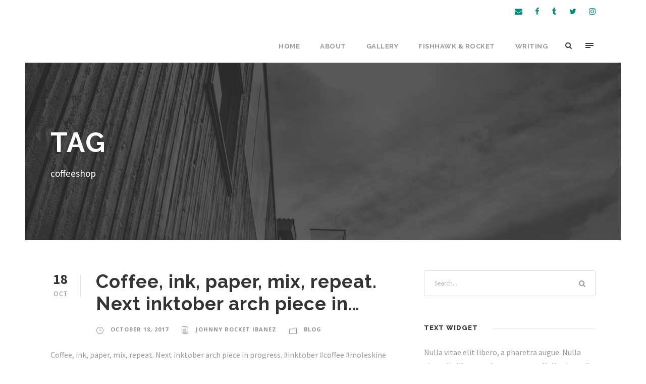

--- FILE ---
content_type: text/html; charset=UTF-8
request_url: http://jrocketibanez.com/tag/coffeeshop/
body_size: 8197
content:
<!DOCTYPE html>
<html lang="en-US"
	prefix="og: https://ogp.me/ns#"  class="no-js">
<head>
	<meta charset="UTF-8">
	<meta name="viewport" content="width=device-width, initial-scale=1">
	<link rel="profile" href="http://gmpg.org/xfn/11">
	<link rel="pingback" href="http://jrocketibanez.com/xmlrpc.php">
	<title>coffeeshop | Johnny Rocket Ibanez</title>

		<!-- All in One SEO 4.0.18 -->
		<meta name="google-site-verification" content="UA-15022819-4" />
		<link rel="canonical" href="http://jrocketibanez.com/tag/coffeeshop/" />
		<script type="application/ld+json" class="aioseo-schema">
			{"@context":"https:\/\/schema.org","@graph":[{"@type":"WebSite","@id":"http:\/\/jrocketibanez.com\/#website","url":"http:\/\/jrocketibanez.com\/","name":"Johnny Rocket Ibanez","description":"Artist","publisher":{"@id":"http:\/\/jrocketibanez.com\/#organization"}},{"@type":"Organization","@id":"http:\/\/jrocketibanez.com\/#organization","name":"Johnny Rocket Ibanez","url":"http:\/\/jrocketibanez.com\/"},{"@type":"BreadcrumbList","@id":"http:\/\/jrocketibanez.com\/tag\/coffeeshop\/#breadcrumblist","itemListElement":[{"@type":"ListItem","@id":"http:\/\/jrocketibanez.com\/#listItem","position":"1","item":{"@id":"http:\/\/jrocketibanez.com\/#item","name":"Home","description":"Artist","url":"http:\/\/jrocketibanez.com\/"},"nextItem":"http:\/\/jrocketibanez.com\/tag\/coffeeshop\/#listItem"},{"@type":"ListItem","@id":"http:\/\/jrocketibanez.com\/tag\/coffeeshop\/#listItem","position":"2","item":{"@id":"http:\/\/jrocketibanez.com\/tag\/coffeeshop\/#item","name":"coffeeshop","url":"http:\/\/jrocketibanez.com\/tag\/coffeeshop\/"},"previousItem":"http:\/\/jrocketibanez.com\/#listItem"}]},{"@type":"CollectionPage","@id":"http:\/\/jrocketibanez.com\/tag\/coffeeshop\/#collectionpage","url":"http:\/\/jrocketibanez.com\/tag\/coffeeshop\/","name":"coffeeshop | Johnny Rocket Ibanez","inLanguage":"en-US","isPartOf":{"@id":"http:\/\/jrocketibanez.com\/#website"},"breadcrumb":{"@id":"http:\/\/jrocketibanez.com\/tag\/coffeeshop\/#breadcrumblist"}}]}
		</script>
		<!-- All in One SEO -->

<link rel='dns-prefetch' href='//fonts.googleapis.com' />
<link rel='dns-prefetch' href='//s.w.org' />
<link rel="alternate" type="application/rss+xml" title="Johnny Rocket Ibanez &raquo; Feed" href="http://jrocketibanez.com/feed/" />
<link rel="alternate" type="application/rss+xml" title="Johnny Rocket Ibanez &raquo; Comments Feed" href="http://jrocketibanez.com/comments/feed/" />
<link rel="alternate" type="application/rss+xml" title="Johnny Rocket Ibanez &raquo; coffeeshop Tag Feed" href="http://jrocketibanez.com/tag/coffeeshop/feed/" />
		<!-- This site uses the Google Analytics by MonsterInsights plugin v9.11.1 - Using Analytics tracking - https://www.monsterinsights.com/ -->
		<!-- Note: MonsterInsights is not currently configured on this site. The site owner needs to authenticate with Google Analytics in the MonsterInsights settings panel. -->
					<!-- No tracking code set -->
				<!-- / Google Analytics by MonsterInsights -->
				<script type="text/javascript">
			window._wpemojiSettings = {"baseUrl":"https:\/\/s.w.org\/images\/core\/emoji\/13.1.0\/72x72\/","ext":".png","svgUrl":"https:\/\/s.w.org\/images\/core\/emoji\/13.1.0\/svg\/","svgExt":".svg","source":{"concatemoji":"http:\/\/jrocketibanez.com\/wp-includes\/js\/wp-emoji-release.min.js?ver=5.8.12"}};
			!function(e,a,t){var n,r,o,i=a.createElement("canvas"),p=i.getContext&&i.getContext("2d");function s(e,t){var a=String.fromCharCode;p.clearRect(0,0,i.width,i.height),p.fillText(a.apply(this,e),0,0);e=i.toDataURL();return p.clearRect(0,0,i.width,i.height),p.fillText(a.apply(this,t),0,0),e===i.toDataURL()}function c(e){var t=a.createElement("script");t.src=e,t.defer=t.type="text/javascript",a.getElementsByTagName("head")[0].appendChild(t)}for(o=Array("flag","emoji"),t.supports={everything:!0,everythingExceptFlag:!0},r=0;r<o.length;r++)t.supports[o[r]]=function(e){if(!p||!p.fillText)return!1;switch(p.textBaseline="top",p.font="600 32px Arial",e){case"flag":return s([127987,65039,8205,9895,65039],[127987,65039,8203,9895,65039])?!1:!s([55356,56826,55356,56819],[55356,56826,8203,55356,56819])&&!s([55356,57332,56128,56423,56128,56418,56128,56421,56128,56430,56128,56423,56128,56447],[55356,57332,8203,56128,56423,8203,56128,56418,8203,56128,56421,8203,56128,56430,8203,56128,56423,8203,56128,56447]);case"emoji":return!s([10084,65039,8205,55357,56613],[10084,65039,8203,55357,56613])}return!1}(o[r]),t.supports.everything=t.supports.everything&&t.supports[o[r]],"flag"!==o[r]&&(t.supports.everythingExceptFlag=t.supports.everythingExceptFlag&&t.supports[o[r]]);t.supports.everythingExceptFlag=t.supports.everythingExceptFlag&&!t.supports.flag,t.DOMReady=!1,t.readyCallback=function(){t.DOMReady=!0},t.supports.everything||(n=function(){t.readyCallback()},a.addEventListener?(a.addEventListener("DOMContentLoaded",n,!1),e.addEventListener("load",n,!1)):(e.attachEvent("onload",n),a.attachEvent("onreadystatechange",function(){"complete"===a.readyState&&t.readyCallback()})),(n=t.source||{}).concatemoji?c(n.concatemoji):n.wpemoji&&n.twemoji&&(c(n.twemoji),c(n.wpemoji)))}(window,document,window._wpemojiSettings);
		</script>
		<style type="text/css">
img.wp-smiley,
img.emoji {
	display: inline !important;
	border: none !important;
	box-shadow: none !important;
	height: 1em !important;
	width: 1em !important;
	margin: 0 .07em !important;
	vertical-align: -0.1em !important;
	background: none !important;
	padding: 0 !important;
}
</style>
	<link rel='stylesheet' id='wp-block-library-css'  href='http://jrocketibanez.com/wp-includes/css/dist/block-library/style.min.css?ver=5.8.12' type='text/css' media='all' />
<link rel='stylesheet' id='contact-form-7-css'  href='http://jrocketibanez.com/wp-content/plugins/contact-form-7/includes/css/styles.css?ver=5.4' type='text/css' media='all' />
<link rel='stylesheet' id='gdlr-core-google-font-css'  href='https://fonts.googleapis.com/css?family=Raleway%3A100%2C100italic%2C200%2C200italic%2C300%2C300italic%2Cregular%2Citalic%2C500%2C500italic%2C600%2C600italic%2C700%2C700italic%2C800%2C800italic%2C900%2C900italic%7CSource+Sans+Pro%3A200%2C200italic%2C300%2C300italic%2Cregular%2Citalic%2C600%2C600italic%2C700%2C700italic%2C900%2C900italic%7COpen+Sans%3A300%2C300italic%2Cregular%2Citalic%2C600%2C600italic%2C700%2C700italic%2C800%2C800italic&#038;subset=latin%2Clatin-ext%2Ccyrillic%2Ccyrillic-ext%2Cgreek%2Cgreek-ext%2Cvietnamese&#038;ver=5.8.12' type='text/css' media='all' />
<link rel='stylesheet' id='font-awesome-css'  href='http://jrocketibanez.com/wp-content/plugins/goodlayers-core/plugins/fontawesome/font-awesome.css?ver=5.8.12' type='text/css' media='all' />
<link rel='stylesheet' id='elegant-font-css'  href='http://jrocketibanez.com/wp-content/plugins/goodlayers-core/plugins/elegant/elegant-font.css?ver=5.8.12' type='text/css' media='all' />
<link rel='stylesheet' id='gdlr-core-plugin-css'  href='http://jrocketibanez.com/wp-content/plugins/goodlayers-core/plugins/style.css?ver=1614620795' type='text/css' media='all' />
<link rel='stylesheet' id='gdlr-core-page-builder-css'  href='http://jrocketibanez.com/wp-content/plugins/goodlayers-core/include/css/page-builder.css?ver=5.8.12' type='text/css' media='all' />
<link rel='stylesheet' id='rs-plugin-settings-css'  href='http://jrocketibanez.com/wp-content/plugins/revslider/public/assets/css/rs6.css?ver=6.2.23' type='text/css' media='all' />
<style id='rs-plugin-settings-inline-css' type='text/css'>
#rs-demo-id {}
</style>
<link rel='stylesheet' id='infinite-style-core-css'  href='http://jrocketibanez.com/wp-content/themes/infinite/css/style-core.css?ver=5.8.12' type='text/css' media='all' />
<link rel='stylesheet' id='infinite-custom-style-css'  href='http://jrocketibanez.com/wp-content/uploads/gdlr-style-custom.css?1614620795&#038;ver=5.8.12' type='text/css' media='all' />
<script type='text/javascript' src='http://jrocketibanez.com/wp-includes/js/jquery/jquery.min.js?ver=3.6.0' id='jquery-core-js'></script>
<script type='text/javascript' src='http://jrocketibanez.com/wp-includes/js/jquery/jquery-migrate.min.js?ver=3.3.2' id='jquery-migrate-js'></script>
<script type='text/javascript' src='http://jrocketibanez.com/wp-content/plugins/revslider/public/assets/js/rbtools.min.js?ver=6.2.23' id='tp-tools-js'></script>
<script type='text/javascript' src='http://jrocketibanez.com/wp-content/plugins/revslider/public/assets/js/rs6.min.js?ver=6.2.23' id='revmin-js'></script>
<!--[if lt IE 9]>
<script type='text/javascript' src='http://jrocketibanez.com/wp-content/themes/infinite/js/html5.js?ver=5.8.12' id='html5js-js'></script>
<![endif]-->
<link rel="https://api.w.org/" href="http://jrocketibanez.com/wp-json/" /><link rel="alternate" type="application/json" href="http://jrocketibanez.com/wp-json/wp/v2/tags/543" /><link rel="EditURI" type="application/rsd+xml" title="RSD" href="http://jrocketibanez.com/xmlrpc.php?rsd" />
<link rel="wlwmanifest" type="application/wlwmanifest+xml" href="http://jrocketibanez.com/wp-includes/wlwmanifest.xml" /> 
<meta name="generator" content="WordPress 5.8.12" />
<style type="text/css">.recentcomments a{display:inline !important;padding:0 !important;margin:0 !important;}</style><meta name="generator" content="Powered by Slider Revolution 6.2.23 - responsive, Mobile-Friendly Slider Plugin for WordPress with comfortable drag and drop interface." />
<script type="text/javascript">function setREVStartSize(e){
			//window.requestAnimationFrame(function() {				 
				window.RSIW = window.RSIW===undefined ? window.innerWidth : window.RSIW;	
				window.RSIH = window.RSIH===undefined ? window.innerHeight : window.RSIH;	
				try {								
					var pw = document.getElementById(e.c).parentNode.offsetWidth,
						newh;
					pw = pw===0 || isNaN(pw) ? window.RSIW : pw;
					e.tabw = e.tabw===undefined ? 0 : parseInt(e.tabw);
					e.thumbw = e.thumbw===undefined ? 0 : parseInt(e.thumbw);
					e.tabh = e.tabh===undefined ? 0 : parseInt(e.tabh);
					e.thumbh = e.thumbh===undefined ? 0 : parseInt(e.thumbh);
					e.tabhide = e.tabhide===undefined ? 0 : parseInt(e.tabhide);
					e.thumbhide = e.thumbhide===undefined ? 0 : parseInt(e.thumbhide);
					e.mh = e.mh===undefined || e.mh=="" || e.mh==="auto" ? 0 : parseInt(e.mh,0);		
					if(e.layout==="fullscreen" || e.l==="fullscreen") 						
						newh = Math.max(e.mh,window.RSIH);					
					else{					
						e.gw = Array.isArray(e.gw) ? e.gw : [e.gw];
						for (var i in e.rl) if (e.gw[i]===undefined || e.gw[i]===0) e.gw[i] = e.gw[i-1];					
						e.gh = e.el===undefined || e.el==="" || (Array.isArray(e.el) && e.el.length==0)? e.gh : e.el;
						e.gh = Array.isArray(e.gh) ? e.gh : [e.gh];
						for (var i in e.rl) if (e.gh[i]===undefined || e.gh[i]===0) e.gh[i] = e.gh[i-1];
											
						var nl = new Array(e.rl.length),
							ix = 0,						
							sl;					
						e.tabw = e.tabhide>=pw ? 0 : e.tabw;
						e.thumbw = e.thumbhide>=pw ? 0 : e.thumbw;
						e.tabh = e.tabhide>=pw ? 0 : e.tabh;
						e.thumbh = e.thumbhide>=pw ? 0 : e.thumbh;					
						for (var i in e.rl) nl[i] = e.rl[i]<window.RSIW ? 0 : e.rl[i];
						sl = nl[0];									
						for (var i in nl) if (sl>nl[i] && nl[i]>0) { sl = nl[i]; ix=i;}															
						var m = pw>(e.gw[ix]+e.tabw+e.thumbw) ? 1 : (pw-(e.tabw+e.thumbw)) / (e.gw[ix]);					
						newh =  (e.gh[ix] * m) + (e.tabh + e.thumbh);
					}				
					if(window.rs_init_css===undefined) window.rs_init_css = document.head.appendChild(document.createElement("style"));					
					document.getElementById(e.c).height = newh+"px";
					window.rs_init_css.innerHTML += "#"+e.c+"_wrapper { height: "+newh+"px }";				
				} catch(e){
					console.log("Failure at Presize of Slider:" + e)
				}					   
			//});
		  };</script>
</head>

<body class="archive tag tag-coffeeshop tag-543 gdlr-core-body infinite-body infinite-body-front infinite-boxed  infinite-blockquote-style-1 gdlr-core-link-to-lightbox" data-home-url="http://jrocketibanez.com/" >
<div class="infinite-mobile-header-wrap" ><div class="infinite-top-bar" ><div class="infinite-top-bar-background" ></div><div class="infinite-top-bar-container infinite-container " ><div class="infinite-top-bar-container-inner clearfix" ><div class="infinite-top-bar-right infinite-item-pdlr"><div class="infinite-top-bar-right-social" ><a href="mailto:jrocketibanez@gmail.com" target="_blank" class="infinite-top-bar-social-icon" title="email" ><i class="fa fa-envelope" ></i></a><a href="http://facebook.com/jrocketibanez" target="_blank" class="infinite-top-bar-social-icon" title="facebook" ><i class="fa fa-facebook" ></i></a><a href="http://jrocketibanez.tumblr.com" target="_blank" class="infinite-top-bar-social-icon" title="tumblr" ><i class="fa fa-tumblr" ></i></a><a href="http://twitter.com/jrocketibanez" target="_blank" class="infinite-top-bar-social-icon" title="twitter" ><i class="fa fa-twitter" ></i></a><a href="http://instagram.com/jrocketibanez" target="_blank" class="infinite-top-bar-social-icon" title="instagram" ><i class="fa fa-instagram" ></i></a></div></div></div></div></div><div class="infinite-mobile-header infinite-header-background infinite-style-slide " id="infinite-mobile-header" ><div class="infinite-mobile-header-container infinite-container clearfix" ><div class="infinite-mobile-menu-right" ><div class="infinite-main-menu-search" id="infinite-mobile-top-search" ><i class="fa fa-search" ></i></div><div class="infinite-top-search-wrap" >
	<div class="infinite-top-search-close" ></div>

	<div class="infinite-top-search-row" >
		<div class="infinite-top-search-cell" >
			<form role="search" method="get" class="search-form" action="http://jrocketibanez.com/">
	<input type="text" class="search-field infinite-title-font" placeholder="Search..." value="" name="s">
	<div class="infinite-top-search-submit"><i class="fa fa-search" ></i></div>
	<input type="submit" class="search-submit" value="Search">
	<div class="infinite-top-search-close"><i class="icon_close" ></i></div>
	</form>
		</div>
	</div>

</div>
<div class="infinite-mobile-menu" ><a class="infinite-mm-menu-button infinite-mobile-menu-button infinite-mobile-button-hamburger-small" href="#infinite-mobile-menu" ><span></span></a><div class="infinite-mm-menu-wrap infinite-navigation-font" id="infinite-mobile-menu" data-slide="right" ><ul id="menu-main-menu" class="m-menu"><li class="menu-item menu-item-type-post_type menu-item-object-page menu-item-home menu-item-4040"><a href="http://jrocketibanez.com/">Home</a></li>
<li class="menu-item menu-item-type-post_type menu-item-object-page menu-item-4039"><a href="http://jrocketibanez.com/about/">About</a></li>
<li class="menu-item menu-item-type-post_type menu-item-object-page menu-item-4075"><a href="http://jrocketibanez.com/gallery/">Gallery</a></li>
<li class="menu-item menu-item-type-custom menu-item-object-custom menu-item-4004"><a target="_blank" rel="noopener" href="http://fishhawkandrocket.com">Fishhawk &#038; Rocket</a></li>
<li class="menu-item menu-item-type-custom menu-item-object-custom menu-item-4041"><a target="_blank" rel="noopener" href="http://jalopyrocket.com">Writing</a></li>
</ul></div></div></div></div></div></div><div class="infinite-body-outer-wrapper ">
		<div class="infinite-body-wrapper clearfix ">
	<div class="infinite-top-bar" ><div class="infinite-top-bar-background" ></div><div class="infinite-top-bar-container infinite-container " ><div class="infinite-top-bar-container-inner clearfix" ><div class="infinite-top-bar-right infinite-item-pdlr"><div class="infinite-top-bar-right-social" ><a href="mailto:jrocketibanez@gmail.com" target="_blank" class="infinite-top-bar-social-icon" title="email" ><i class="fa fa-envelope" ></i></a><a href="http://facebook.com/jrocketibanez" target="_blank" class="infinite-top-bar-social-icon" title="facebook" ><i class="fa fa-facebook" ></i></a><a href="http://jrocketibanez.tumblr.com" target="_blank" class="infinite-top-bar-social-icon" title="tumblr" ><i class="fa fa-tumblr" ></i></a><a href="http://twitter.com/jrocketibanez" target="_blank" class="infinite-top-bar-social-icon" title="twitter" ><i class="fa fa-twitter" ></i></a><a href="http://instagram.com/jrocketibanez" target="_blank" class="infinite-top-bar-social-icon" title="instagram" ><i class="fa fa-instagram" ></i></a></div></div></div></div></div>	
<header class="infinite-header-wrap infinite-header-style-plain  infinite-style-menu-right infinite-sticky-navigation infinite-style-slide" data-navigation-offset="75px"  >
	<div class="infinite-header-background" ></div>
	<div class="infinite-header-container  infinite-header-full">
			
		<div class="infinite-header-container-inner clearfix">
						<div class="infinite-navigation infinite-item-pdlr clearfix " >
			<div class="infinite-main-menu" id="infinite-main-menu" ><ul id="menu-main-menu-1" class="sf-menu"><li  class="menu-item menu-item-type-post_type menu-item-object-page menu-item-home menu-item-4040 infinite-normal-menu"><a href="http://jrocketibanez.com/">Home</a></li>
<li  class="menu-item menu-item-type-post_type menu-item-object-page menu-item-4039 infinite-normal-menu"><a href="http://jrocketibanez.com/about/">About</a></li>
<li  class="menu-item menu-item-type-post_type menu-item-object-page menu-item-4075 infinite-normal-menu"><a href="http://jrocketibanez.com/gallery/">Gallery</a></li>
<li  class="menu-item menu-item-type-custom menu-item-object-custom menu-item-4004 infinite-normal-menu"><a target="_blank" href="http://fishhawkandrocket.com">Fishhawk &#038; Rocket</a></li>
<li  class="menu-item menu-item-type-custom menu-item-object-custom menu-item-4041 infinite-normal-menu"><a target="_blank" href="http://jalopyrocket.com">Writing</a></li>
</ul></div><div class="infinite-main-menu-right-wrap clearfix " ><div class="infinite-main-menu-search" id="infinite-top-search" ><i class="fa fa-search" ></i></div><div class="infinite-top-search-wrap" >
	<div class="infinite-top-search-close" ></div>

	<div class="infinite-top-search-row" >
		<div class="infinite-top-search-cell" >
			<form role="search" method="get" class="search-form" action="http://jrocketibanez.com/">
	<input type="text" class="search-field infinite-title-font" placeholder="Search..." value="" name="s">
	<div class="infinite-top-search-submit"><i class="fa fa-search" ></i></div>
	<input type="submit" class="search-submit" value="Search">
	<div class="infinite-top-search-close"><i class="icon_close" ></i></div>
	</form>
		</div>
	</div>

</div>
<div class="infinite-main-menu-right" ><a class="infinite-mm-menu-button infinite-right-menu-button infinite-top-menu-button infinite-mobile-button-hamburger-small" href="#infinite-right-menu" ><span></span></a><div class="infinite-mm-menu-wrap infinite-navigation-font" id="infinite-right-menu" data-slide="right" ><ul id="menu-main-menu-2" class="m-menu"><li class="menu-item menu-item-type-post_type menu-item-object-page menu-item-home menu-item-4040"><a href="http://jrocketibanez.com/">Home</a></li>
<li class="menu-item menu-item-type-post_type menu-item-object-page menu-item-4039"><a href="http://jrocketibanez.com/about/">About</a></li>
<li class="menu-item menu-item-type-post_type menu-item-object-page menu-item-4075"><a href="http://jrocketibanez.com/gallery/">Gallery</a></li>
<li class="menu-item menu-item-type-custom menu-item-object-custom menu-item-4004"><a target="_blank" rel="noopener" href="http://fishhawkandrocket.com">Fishhawk &#038; Rocket</a></li>
<li class="menu-item menu-item-type-custom menu-item-object-custom menu-item-4041"><a target="_blank" rel="noopener" href="http://jalopyrocket.com">Writing</a></li>
</ul></div></div></div>			</div><!-- infinite-navigation -->

		</div><!-- infinite-header-inner -->
	</div><!-- infinite-header-container -->
</header><!-- header --><div class="infinite-page-title-wrap  infinite-style-medium infinite-left-align" ><div class="infinite-header-transparent-substitute" ></div><div class="infinite-page-title-overlay"  ></div><div class="infinite-page-title-container infinite-container" ><div class="infinite-page-title-content infinite-item-pdlr"  ><h3 class="infinite-page-title"  >Tag</h3><div class="infinite-page-caption"  >coffeeshop</div></div></div></div>	<div class="infinite-page-wrapper" id="infinite-page-wrapper" ><div class="infinite-content-container infinite-container"><div class=" infinite-sidebar-wrap clearfix infinite-line-height-0 infinite-sidebar-style-right" ><div class=" infinite-sidebar-center infinite-column-40 infinite-line-height" ><div class="infinite-content-area" ><div class="gdlr-core-blog-item gdlr-core-item-pdb clearfix  gdlr-core-style-blog-full"  ><div class="gdlr-core-blog-item-holder gdlr-core-js-2 clearfix" data-layout="fitrows" ><div class="gdlr-core-item-list gdlr-core-blog-full  gdlr-core-item-mglr gdlr-core-style-left"  ><div class="gdlr-core-blog-full-head clearfix"><div class="gdlr-core-blog-date-wrapper gdlr-core-skin-divider"><div class="gdlr-core-blog-date-day gdlr-core-skin-caption">18</div><div class="gdlr-core-blog-date-month gdlr-core-skin-caption">Oct</div></div><div class="gdlr-core-blog-full-head-right"><h3 class="gdlr-core-blog-title gdlr-core-skin-title"  ><a href="http://jrocketibanez.com/coffee-ink-paper-mix-repeat-next-inktober-arch-piece-in/" >Coffee, ink, paper, mix, repeat. Next inktober arch piece in&#8230;</a></h3><div class="gdlr-core-blog-info-wrapper gdlr-core-skin-divider" ><span class="gdlr-core-blog-info gdlr-core-blog-info-font gdlr-core-skin-caption gdlr-core-blog-info-date"  ><span class="gdlr-core-head" ><i class="icon_clock_alt" ></i></span><a href="http://jrocketibanez.com/2017/10/18/" >October 18, 2017</a></span><span class="gdlr-core-blog-info gdlr-core-blog-info-font gdlr-core-skin-caption gdlr-core-blog-info-author"  ><span class="gdlr-core-head" ><i class="icon_documents_alt" ></i></span><a href="http://jrocketibanez.com/author/johnny-rocket-ibanez/" title="Posts by Johnny Rocket Ibanez" rel="author">Johnny Rocket Ibanez</a></span><span class="gdlr-core-blog-info gdlr-core-blog-info-font gdlr-core-skin-caption gdlr-core-blog-info-category"  ><span class="gdlr-core-head" ><i class="icon_folder-alt" ></i></span><a href="http://jrocketibanez.com/category/blog/" rel="tag">Blog</a></span></div></div></div><div class="gdlr-core-blog-content clearfix" >Coffee, ink, paper, mix, repeat. Next inktober arch piece in progress. #inktober #coffee #moleskine #illustratorsofinstagram #espresso #coffeeshop #architecturesketch #workinprogress (at Trade and Lore CLT)<div class="clear"></div><a class="gdlr-core-excerpt-read-more gdlr-core-button gdlr-core-rectangle" href="http://jrocketibanez.com/coffee-ink-paper-mix-repeat-next-inktober-arch-piece-in/" >Read More</a></div></div><div class="gdlr-core-item-list gdlr-core-blog-full  gdlr-core-item-mglr gdlr-core-style-left"  ><div class="gdlr-core-blog-full-head clearfix"><div class="gdlr-core-blog-date-wrapper gdlr-core-skin-divider"><div class="gdlr-core-blog-date-day gdlr-core-skin-caption">17</div><div class="gdlr-core-blog-date-month gdlr-core-skin-caption">Oct</div></div><div class="gdlr-core-blog-full-head-right"><h3 class="gdlr-core-blog-title gdlr-core-skin-title"  ><a href="http://jrocketibanez.com/a-couple-of-quick-1-minute-coffee-shop-ballpoint-sketches-for/" >A couple of quick 1 minute coffee shop ballpoint sketches for&#8230;</a></h3><div class="gdlr-core-blog-info-wrapper gdlr-core-skin-divider" ><span class="gdlr-core-blog-info gdlr-core-blog-info-font gdlr-core-skin-caption gdlr-core-blog-info-date"  ><span class="gdlr-core-head" ><i class="icon_clock_alt" ></i></span><a href="http://jrocketibanez.com/2017/10/17/" >October 17, 2017</a></span><span class="gdlr-core-blog-info gdlr-core-blog-info-font gdlr-core-skin-caption gdlr-core-blog-info-author"  ><span class="gdlr-core-head" ><i class="icon_documents_alt" ></i></span><a href="http://jrocketibanez.com/author/johnny-rocket-ibanez/" title="Posts by Johnny Rocket Ibanez" rel="author">Johnny Rocket Ibanez</a></span><span class="gdlr-core-blog-info gdlr-core-blog-info-font gdlr-core-skin-caption gdlr-core-blog-info-category"  ><span class="gdlr-core-head" ><i class="icon_folder-alt" ></i></span><a href="http://jrocketibanez.com/category/blog/" rel="tag">Blog</a></span></div></div></div><div class="gdlr-core-blog-content clearfix" >A couple of quick 1 minute coffee shop ballpoint sketches for #inktober 14 and 15. People make interesting faces when concentrating. Also insomnia plays havoc with habit. #sketchbook #inktober2017 #moleskine #coffeeshop #ballpointpen #quicksketch (at Smelly Cat Coffeehouse &amp; Roastery)<div class="clear"></div><a class="gdlr-core-excerpt-read-more gdlr-core-button gdlr-core-rectangle" href="http://jrocketibanez.com/a-couple-of-quick-1-minute-coffee-shop-ballpoint-sketches-for/" >Read More</a></div></div></div></div></div></div><div class=" infinite-sidebar-right infinite-column-20 infinite-line-height infinite-line-height" ><div class="infinite-sidebar-area infinite-item-pdlr" ><div id="search-3" class="widget widget_search infinite-widget"><form role="search" method="get" class="search-form" action="http://jrocketibanez.com/">
    <input type="search" class="search-field" placeholder="Search..." value="" name="s" />
    <input type="submit" class="search-submit" value="Search" />
</form>	
</div><div id="text-2" class="widget widget_text infinite-widget"><h3 class="infinite-widget-title"><span class="infinite-widget-head-text">Text Widget</span><span class="infinite-widget-head-divider"></span></h3><span class="clear"></span>			<div class="textwidget">Nulla vitae elit libero, a pharetra augue. Nulla vitae elit libero, a pharetra augue. Nulla vitae elit libero, a pharetra augue. Donec sed odio dui. Etiam porta sem malesuada magna mollis euismod.</div>
		</div><div id="gdlr-core-recent-portfolio-widget-2" class="widget widget_gdlr-core-recent-portfolio-widget infinite-widget"><h3 class="infinite-widget-title"><span class="infinite-widget-head-text">Recent Works</span><span class="infinite-widget-head-divider"></span></h3><span class="clear"></span><div class="gdlr-core-recent-portfolio-widget-wrap clearfix"></div></div><div id="recent-comments-3" class="widget widget_recent_comments infinite-widget"><h3 class="infinite-widget-title"><span class="infinite-widget-head-text">Recent Comments</span><span class="infinite-widget-head-divider"></span></h3><span class="clear"></span><ul id="recentcomments"></ul></div><div id="tag_cloud-2" class="widget widget_tag_cloud infinite-widget"><h3 class="infinite-widget-title"><span class="infinite-widget-head-text">Tag Cloud</span><span class="infinite-widget-head-divider"></span></h3><span class="clear"></span><div class="tagcloud"><a href="http://jrocketibanez.com/tag/adventuretime/" class="tag-cloud-link tag-link-454 tag-link-position-1" style="font-size: 10.164948453608pt;" aria-label="adventuretime (6 items)">adventuretime</a>
<a href="http://jrocketibanez.com/tag/anglerfish/" class="tag-cloud-link tag-link-314 tag-link-position-2" style="font-size: 8pt;" aria-label="anglerfish (4 items)">anglerfish</a>
<a href="http://jrocketibanez.com/tag/archespaper/" class="tag-cloud-link tag-link-286 tag-link-position-3" style="font-size: 10.164948453608pt;" aria-label="archespaper (6 items)">archespaper</a>
<a href="http://jrocketibanez.com/tag/architecturesketch/" class="tag-cloud-link tag-link-535 tag-link-position-4" style="font-size: 8pt;" aria-label="architecturesketch (4 items)">architecturesketch</a>
<a href="http://jrocketibanez.com/tag/artistsofinstagram/" class="tag-cloud-link tag-link-241 tag-link-position-5" style="font-size: 11.60824742268pt;" aria-label="artistsofinstagram (8 items)">artistsofinstagram</a>
<a href="http://jrocketibanez.com/tag/ballpoint/" class="tag-cloud-link tag-link-361 tag-link-position-6" style="font-size: 8pt;" aria-label="ballpoint (4 items)">ballpoint</a>
<a href="http://jrocketibanez.com/tag/ballpointpen/" class="tag-cloud-link tag-link-226 tag-link-position-7" style="font-size: 9.1546391752577pt;" aria-label="ballpointpen (5 items)">ballpointpen</a>
<a href="http://jrocketibanez.com/tag/bookart/" class="tag-cloud-link tag-link-312 tag-link-position-8" style="font-size: 9.1546391752577pt;" aria-label="bookart (5 items)">bookart</a>
<a href="http://jrocketibanez.com/tag/childrensbookillustration/" class="tag-cloud-link tag-link-155 tag-link-position-9" style="font-size: 11.60824742268pt;" aria-label="childrensbookillustration (8 items)">childrensbookillustration</a>
<a href="http://jrocketibanez.com/tag/childrensbooks/" class="tag-cloud-link tag-link-316 tag-link-position-10" style="font-size: 8pt;" aria-label="childrensbooks (4 items)">childrensbooks</a>
<a href="http://jrocketibanez.com/tag/coffee/" class="tag-cloud-link tag-link-144 tag-link-position-11" style="font-size: 15.649484536082pt;" aria-label="coffee (16 items)">coffee</a>
<a href="http://jrocketibanez.com/tag/copic/" class="tag-cloud-link tag-link-225 tag-link-position-12" style="font-size: 10.164948453608pt;" aria-label="copic (6 items)">copic</a>
<a href="http://jrocketibanez.com/tag/cottonwoodarts/" class="tag-cloud-link tag-link-150 tag-link-position-13" style="font-size: 10.886597938144pt;" aria-label="cottonwoodarts (7 items)">cottonwoodarts</a>
<a href="http://jrocketibanez.com/tag/dailydrawing/" class="tag-cloud-link tag-link-378 tag-link-position-14" style="font-size: 8pt;" aria-label="dailydrawing (4 items)">dailydrawing</a>
<a href="http://jrocketibanez.com/tag/dogsofinstagram/" class="tag-cloud-link tag-link-276 tag-link-position-15" style="font-size: 12.329896907216pt;" aria-label="dogsofinstagram (9 items)">dogsofinstagram</a>
<a href="http://jrocketibanez.com/tag/drawing/" class="tag-cloud-link tag-link-203 tag-link-position-16" style="font-size: 12.907216494845pt;" aria-label="drawing (10 items)">drawing</a>
<a href="http://jrocketibanez.com/tag/familia/" class="tag-cloud-link tag-link-387 tag-link-position-17" style="font-size: 8pt;" aria-label="familia (4 items)">familia</a>
<a href="http://jrocketibanez.com/tag/fish/" class="tag-cloud-link tag-link-318 tag-link-position-18" style="font-size: 8pt;" aria-label="fish (4 items)">fish</a>
<a href="http://jrocketibanez.com/tag/germany/" class="tag-cloud-link tag-link-177 tag-link-position-19" style="font-size: 10.886597938144pt;" aria-label="germany (7 items)">germany</a>
<a href="http://jrocketibanez.com/tag/greetingcards/" class="tag-cloud-link tag-link-252 tag-link-position-20" style="font-size: 10.886597938144pt;" aria-label="greetingcards (7 items)">greetingcards</a>
<a href="http://jrocketibanez.com/tag/illustration/" class="tag-cloud-link tag-link-191 tag-link-position-21" style="font-size: 21.567010309278pt;" aria-label="illustration (43 items)">illustration</a>
<a href="http://jrocketibanez.com/tag/illustrator/" class="tag-cloud-link tag-link-310 tag-link-position-22" style="font-size: 16.082474226804pt;" aria-label="illustrator (17 items)">illustrator</a>
<a href="http://jrocketibanez.com/tag/illustratorsofinstagram/" class="tag-cloud-link tag-link-477 tag-link-position-23" style="font-size: 15.216494845361pt;" aria-label="illustratorsofinstagram (15 items)">illustratorsofinstagram</a>
<a href="http://jrocketibanez.com/tag/ink/" class="tag-cloud-link tag-link-379 tag-link-position-24" style="font-size: 8pt;" aria-label="ink (4 items)">ink</a>
<a href="http://jrocketibanez.com/tag/inktober/" class="tag-cloud-link tag-link-340 tag-link-position-25" style="font-size: 18.247422680412pt;" aria-label="inktober (25 items)">inktober</a>
<a href="http://jrocketibanez.com/tag/inktober2016/" class="tag-cloud-link tag-link-339 tag-link-position-26" style="font-size: 14.494845360825pt;" aria-label="inktober2016 (13 items)">inktober2016</a>
<a href="http://jrocketibanez.com/tag/inktober2017/" class="tag-cloud-link tag-link-521 tag-link-position-27" style="font-size: 13.484536082474pt;" aria-label="inktober2017 (11 items)">inktober2017</a>
<a href="http://jrocketibanez.com/tag/instatraveling/" class="tag-cloud-link tag-link-362 tag-link-position-28" style="font-size: 8pt;" aria-label="instatraveling (4 items)">instatraveling</a>
<a href="http://jrocketibanez.com/tag/jjingermany/" class="tag-cloud-link tag-link-183 tag-link-position-29" style="font-size: 14.494845360825pt;" aria-label="jjingermany (13 items)">jjingermany</a>
<a href="http://jrocketibanez.com/tag/jjinmacedonia/" class="tag-cloud-link tag-link-213 tag-link-position-30" style="font-size: 9.1546391752577pt;" aria-label="jjinmacedonia (5 items)">jjinmacedonia</a>
<a href="http://jrocketibanez.com/tag/moleskine/" class="tag-cloud-link tag-link-198 tag-link-position-31" style="font-size: 18.103092783505pt;" aria-label="moleskine (24 items)">moleskine</a>
<a href="http://jrocketibanez.com/tag/nautical/" class="tag-cloud-link tag-link-154 tag-link-position-32" style="font-size: 16.948453608247pt;" aria-label="nautical (20 items)">nautical</a>
<a href="http://jrocketibanez.com/tag/penandink/" class="tag-cloud-link tag-link-243 tag-link-position-33" style="font-size: 12.329896907216pt;" aria-label="penandink (9 items)">penandink</a>
<a href="http://jrocketibanez.com/tag/puertorico/" class="tag-cloud-link tag-link-458 tag-link-position-34" style="font-size: 10.886597938144pt;" aria-label="puertorico (7 items)">puertorico</a>
<a href="http://jrocketibanez.com/tag/rocketman/" class="tag-cloud-link tag-link-193 tag-link-position-35" style="font-size: 9.1546391752577pt;" aria-label="rocketman (5 items)">rocketman</a>
<a href="http://jrocketibanez.com/tag/rocketship/" class="tag-cloud-link tag-link-192 tag-link-position-36" style="font-size: 9.1546391752577pt;" aria-label="rocketship (5 items)">rocketship</a>
<a href="http://jrocketibanez.com/tag/sketch/" class="tag-cloud-link tag-link-166 tag-link-position-37" style="font-size: 14.927835051546pt;" aria-label="sketch (14 items)">sketch</a>
<a href="http://jrocketibanez.com/tag/sketchbook/" class="tag-cloud-link tag-link-141 tag-link-position-38" style="font-size: 22pt;" aria-label="sketchbook (46 items)">sketchbook</a>
<a href="http://jrocketibanez.com/tag/staedtler/" class="tag-cloud-link tag-link-189 tag-link-position-39" style="font-size: 18.969072164948pt;" aria-label="staedtler (28 items)">staedtler</a>
<a href="http://jrocketibanez.com/tag/sundayfunday/" class="tag-cloud-link tag-link-159 tag-link-position-40" style="font-size: 12.329896907216pt;" aria-label="sundayfunday (9 items)">sundayfunday</a>
<a href="http://jrocketibanez.com/tag/tgif/" class="tag-cloud-link tag-link-323 tag-link-position-41" style="font-size: 12.329896907216pt;" aria-label="tgif (9 items)">tgif</a>
<a href="http://jrocketibanez.com/tag/washingtondc/" class="tag-cloud-link tag-link-364 tag-link-position-42" style="font-size: 10.164948453608pt;" aria-label="washingtondc (6 items)">washingtondc</a>
<a href="http://jrocketibanez.com/tag/watercolor/" class="tag-cloud-link tag-link-256 tag-link-position-43" style="font-size: 9.1546391752577pt;" aria-label="watercolor (5 items)">watercolor</a>
<a href="http://jrocketibanez.com/tag/wip/" class="tag-cloud-link tag-link-290 tag-link-position-44" style="font-size: 9.1546391752577pt;" aria-label="wip (5 items)">wip</a>
<a href="http://jrocketibanez.com/tag/workinprogress/" class="tag-cloud-link tag-link-291 tag-link-position-45" style="font-size: 11.60824742268pt;" aria-label="workinprogress (8 items)">workinprogress</a></div>
</div></div></div></div></div></div></div></div>
<script type='text/javascript' src='http://jrocketibanez.com/wp-includes/js/dist/vendor/regenerator-runtime.min.js?ver=0.13.7' id='regenerator-runtime-js'></script>
<script type='text/javascript' src='http://jrocketibanez.com/wp-includes/js/dist/vendor/wp-polyfill.min.js?ver=3.15.0' id='wp-polyfill-js'></script>
<script type='text/javascript' src='http://jrocketibanez.com/wp-includes/js/dist/hooks.min.js?ver=a7edae857aab69d69fa10d5aef23a5de' id='wp-hooks-js'></script>
<script type='text/javascript' src='http://jrocketibanez.com/wp-includes/js/dist/i18n.min.js?ver=5f1269854226b4dd90450db411a12b79' id='wp-i18n-js'></script>
<script type='text/javascript' id='wp-i18n-js-after'>
wp.i18n.setLocaleData( { 'text direction\u0004ltr': [ 'ltr' ] } );
</script>
<script type='text/javascript' src='http://jrocketibanez.com/wp-includes/js/dist/vendor/lodash.min.js?ver=4.17.19' id='lodash-js'></script>
<script type='text/javascript' id='lodash-js-after'>
window.lodash = _.noConflict();
</script>
<script type='text/javascript' src='http://jrocketibanez.com/wp-includes/js/dist/url.min.js?ver=9e623834b7667b522230408f099fc05f' id='wp-url-js'></script>
<script type='text/javascript' id='wp-api-fetch-js-translations'>
( function( domain, translations ) {
	var localeData = translations.locale_data[ domain ] || translations.locale_data.messages;
	localeData[""].domain = domain;
	wp.i18n.setLocaleData( localeData, domain );
} )( "default", { "locale_data": { "messages": { "": {} } } } );
</script>
<script type='text/javascript' src='http://jrocketibanez.com/wp-includes/js/dist/api-fetch.min.js?ver=134e23b5f88ba06a093f9f92520a98df' id='wp-api-fetch-js'></script>
<script type='text/javascript' id='wp-api-fetch-js-after'>
wp.apiFetch.use( wp.apiFetch.createRootURLMiddleware( "http://jrocketibanez.com/wp-json/" ) );
wp.apiFetch.nonceMiddleware = wp.apiFetch.createNonceMiddleware( "560528c536" );
wp.apiFetch.use( wp.apiFetch.nonceMiddleware );
wp.apiFetch.use( wp.apiFetch.mediaUploadMiddleware );
wp.apiFetch.nonceEndpoint = "http://jrocketibanez.com/wp-admin/admin-ajax.php?action=rest-nonce";
</script>
<script type='text/javascript' id='contact-form-7-js-extra'>
/* <![CDATA[ */
var wpcf7 = [];
/* ]]> */
</script>
<script type='text/javascript' src='http://jrocketibanez.com/wp-content/plugins/contact-form-7/includes/js/index.js?ver=5.4' id='contact-form-7-js'></script>
<script type='text/javascript' src='http://jrocketibanez.com/wp-content/plugins/goodlayers-core/plugins/script.js?ver=1614620795' id='gdlr-core-plugin-js'></script>
<script type='text/javascript' id='gdlr-core-page-builder-js-extra'>
/* <![CDATA[ */
var gdlr_core_pbf = {"admin":"","video":{"width":"640","height":"360"},"ajax_url":"http:\/\/jrocketibanez.com\/wp-admin\/admin-ajax.php","ilightbox_skin":"dark"};
/* ]]> */
</script>
<script type='text/javascript' src='http://jrocketibanez.com/wp-content/plugins/goodlayers-core/include/js/page-builder.js?ver=1.3.9' id='gdlr-core-page-builder-js'></script>
<script type='text/javascript' src='http://jrocketibanez.com/wp-includes/js/jquery/ui/effect.min.js?ver=1.12.1' id='jquery-effects-core-js'></script>
<script type='text/javascript' src='http://jrocketibanez.com/wp-content/themes/infinite/js/jquery.mmenu.js?ver=1.0.0' id='jquery-mmenu-js'></script>
<script type='text/javascript' src='http://jrocketibanez.com/wp-content/themes/infinite/js/jquery.superfish.js?ver=1.0.0' id='jquery-superfish-js'></script>
<script type='text/javascript' src='http://jrocketibanez.com/wp-content/themes/infinite/js/script-core.js?ver=1.0.0' id='infinite-script-core-js'></script>
<script type='text/javascript' src='http://jrocketibanez.com/wp-includes/js/wp-embed.min.js?ver=5.8.12' id='wp-embed-js'></script>

</body>
</html>